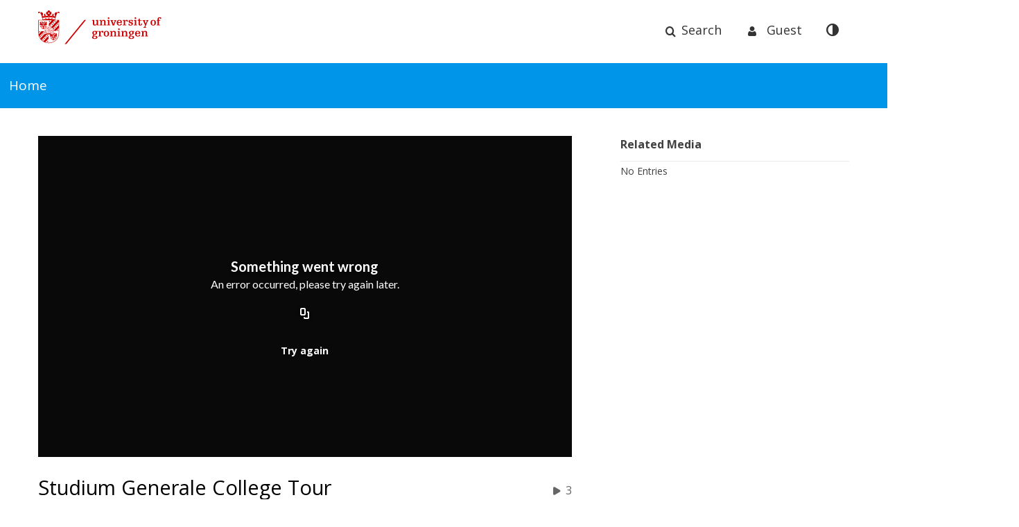

--- FILE ---
content_type: text/html; charset=UTF-8
request_url: https://video.rug.nl/entry/sidebar/related/0_bof33anr?format=ajax&_=1767460324189
body_size: 499
content:
{"content":[{"target":"#target","action":"replace","content":"    No Entries"}],"script":"document.querySelector(\"meta[name=xsrf-ajax-nonce]\").setAttribute(\"content\", \"[base64]\");;if (typeof KApps != \"undefined\" && typeof KApps.Accessibility != \"undefined\") {KApps.Accessibility.applySelectedMode();}"}

--- FILE ---
content_type: text/html; charset=UTF-8
request_url: https://video.rug.nl/default/entry/get-stats/id/0_bof33anr?format=ajax&_=1767460324190
body_size: 536
content:
{"script":"\n        $('#views').removeClass('disabled').find('.stats-value').html('3');\n        $('#views .screenreader-only').html('3 plays');\n    ;document.querySelector(\"meta[name=xsrf-ajax-nonce]\").setAttribute(\"content\", \"[base64]\");;if (typeof KApps != \"undefined\" && typeof KApps.Accessibility != \"undefined\") {KApps.Accessibility.applySelectedMode();}"}

--- FILE ---
content_type: text/html; charset=UTF-8
request_url: https://video.rug.nl/default/entry/get-metadata/id/0_bof33anr?format=ajax&_=1767460324191
body_size: 496
content:
{"script":"$('#entry-metadata-msg').kmsEntryMetadataMssage('metadataReceived');document.querySelector(\"meta[name=xsrf-ajax-nonce]\").setAttribute(\"content\", \"[base64]\");;if (typeof KApps != \"undefined\" && typeof KApps.Accessibility != \"undefined\") {KApps.Accessibility.applySelectedMode();}"}

--- FILE ---
content_type: text/html; charset=UTF-8
request_url: https://video.rug.nl/default/entry/get-buttons/id/0_bof33anr?format=ajax&_=1767460324192
body_size: 2314
content:
{"content":[{"target":".js-inline-async","action":"append","content":"<div  id=\"eCaptions\" data-overflow=\"1\" role=\"presentation\"><a id=\"tab-eCaptions\"  data-id=\"tab-eCaptions\" data-to=\"1\" ><\/a><div class=\"\" id=\"entryeSearchForm\"><\/div>\n<script type=\"text\/javascript\"  nonce=\"2324364004402829044\">\n    $(function() {\n\n        var onSubmit = function(){\n            $('#tab-eCaptions').click();\n        };\n\n        var onClear = function(){\n            $('#entryButtons').find('> ul:not(#langCombo) > li:not(#Captions):first-child > a').click();\n        };\n\n        kmsReact.ReactDOM.render(kmsReact.React.createElement(kmsReact.Pages.EntrySearchForm, {\n            searchText: '',\n            placeholder: \"Search in video\",\n            live: true,\n            entryId: \"0_bof33anr\",\n            categoryId: null,\n            context: {\"application\":{\"isLoggedIn\":false,\"userRole\":\"anonymousRole\",\"isKAF\":false,\"profileName\":\"MediaSpace\",\"enableLoadButton\":false,\"partnerId\":239,\"serviceUrl\":\"https:\\\/\\\/api.eu.kaltura.com\",\"cdnUrl\":\"https:\\\/\\\/api.eu.kaltura.com\",\"loadThumbnailWithKs\":false,\"dateType\":2,\"shortDateFormat\":\"DD\\\/MM\\\/YYYY\",\"eSearchInfoText\":\"To search for an exact match, please use Quotation Marks. Example: \\u201ccomputer\\u201d\",\"enableEntryTitles\":true,\"timeDisplay\":\"24hours\",\"currentLocaleCode\":\"en\",\"weekStartDay\":\"1\",\"dateFormats\":{\"longDate\":\"D MMMM, YYYY\",\"shortDate\":\"D MMMM, YYYY\",\"longDateNoYear\":\"D MMMM, YYYY\"},\"playlistThumbLink\":\"playlist-page\",\"unisphereWorkspaceUrl\":\"https:\\\/\\\/unisphere.irp2.ovp.kaltura.com\\\/v1\",\"shouldCheckAsyncJobsStatus\":false,\"enableUnlisted\":true,\"cspNonce\":\"2324364004402829044\",\"stickyNavbar\":false,\"useUserTimezone\":true},\"search\":{\"eSearch\":{\"switchSortingToRelevance\":true}},\"calendar\":{\"getAppointmentUrl\":\"\\\/default\\\/calendar\\\/get-calendar-appointment\",\"showEmailOption\":false},\"eventPlatform\":{\"eventListItem\":{\"showThumbnail\":true,\"showPresenters\":true,\"showPresenterModal\":false,\"joinBuffer\":15}},\"categories\":{\"rootGalleryCategoryId\":\"49679\"},\"toastMessages\":{\"info\":[],\"success\":[],\"warning\":[],\"error\":[]},\"analytics\":{\"serviceUrl\":\"analytics.irp2.ovp.kaltura.com\",\"appType\":1,\"appName\":\"MediaSpace\",\"moduleName\":\"default\",\"analyticsContext\":\"\"},\"inAppMessaging\":{\"ks\":\"[base64]\"},\"channelPlaylists\":{\"playlistDisplay\":\"player\"},\"history\":{\"endSeconds\":\"10\",\"endPercent\":\"90\",\"progressBarColor\":\"#00b4d1\",\"progressBarDoneColor\":\"#bbbbbb\"},\"watchlist\":{\"localStorageExpiry\":5},\"theming\":[]},\n            targetId: \"entryButtons\",\n            onSubmitSearch: onSubmit,\n            onClear: onClear\n        } ), document.getElementById('entryeSearchForm'));\n    });\n<\/script>\n<\/div>\n"},{"target":"#entryCarousel .carousel-inner","action":"append","content":"    <div class=\"item \">\n        <div id=\"eCaptions-target\" data-overflow=\"visible\" class=\"row-fluid\" role=\"tabpanel\" aria-labelledby=\"tab-eCaptions\">Loading<\/div>\n    <\/div>\t\n    "}],"script":"$('#entryButtons ul').kmsEllipsisLoad('stop');;$('.js-entry-buttons').trigger('entry:buttons-loaded') ;$('#entryButtons').removeClass('loading');$('.carousel-nav a[data-to]').kmsCarouselNavUpdate('#entryCarousel', [{\"id\":\"eCaptions\",\"dest\":\"eCaptions-target\"}]);$('body').trigger('entry-buttons-loaded') ;document.querySelector(\"meta[name=xsrf-ajax-nonce]\").setAttribute(\"content\", \"[base64]\");;if (typeof KApps != \"undefined\" && typeof KApps.Accessibility != \"undefined\") {KApps.Accessibility.applySelectedMode();}"}

--- FILE ---
content_type: text/html; charset=UTF-8
request_url: https://video.rug.nl/default/entry/get-tabs/id/0_bof33anr/categoryid/?format=ajax&_=1767460324193
body_size: 962
content:
{"content":[{"target":"#bottom_tabs","action":"prependFade","content":"<ul class=\"nav nav-tabs\" role=\"tablist\">\n\t<li class='active  hidden-desktop sidebar'  role=\"presentation\"><a class=\"related-tab-tab\" id=\"related-tab-tab\" data-id=\"related-tab-tab\" data-original-title=\"Related Media\" href=\"#related-tab-pane\" aria-controls=\"related-tab-pane\" data-toggle=\"tab\" role=\"tab\" aria-controls=\"related-tab-pane\" aria-selected=\"true\" aria-label=\"Related Media\">Related Media<\/a><\/li>\n<\/ul>\n"},{"target":"#bottom_tabs .tab-content","action":"prependFade","content":"<div id=\"related-tab-pane\" class=\"tab-pane active  hidden-desktop sidebar\" role=\"tabpanel\" aria-labelledby=\"related-tab-tab\"><span class=\"loadingMsg \"><\/span><script type=\"text\/javascript\"  nonce=\"9034627497889408611\">$(getAsyncContent('\/related\/index\/index\/entryId\/0_bof33anr', '#related-tab-pane', 'click', '#related-tab-tab', '', 'small'));<\/script><\/div><script  nonce=\"9034627497889408611\">$(function(){$(\"#related-tab-tab\").trigger(\"click\")})<\/script> "}],"script":"$('#entry-metadata-msg').kmsEntryMetadataMssage('tabsReceived');$('#bottom_tabs .tab-content .tab-pane').css('display','');document.querySelector(\"meta[name=xsrf-ajax-nonce]\").setAttribute(\"content\", \"[base64]\");;if (typeof KApps != \"undefined\" && typeof KApps.Accessibility != \"undefined\") {KApps.Accessibility.applySelectedMode();}"}

--- FILE ---
content_type: text/html; charset=UTF-8
request_url: https://video.rug.nl/default/entry/resolve-actions/id/0_bof33anr?format=ajax&_=1767460324194
body_size: 606
content:
{"content":[{"target":"#entryCarousel .carousel-inner","action":"append","content":""}],"script":"$('.carousel-nav a[data-to]').kmsCarouselNavUpdate('#entryCarousel', []);$('#entryActions').removeClass('with-placeholders');$('body').trigger('entry-actions-resolved') ;document.querySelector(\"meta[name=xsrf-ajax-nonce]\").setAttribute(\"content\", \"[base64]\");;if (typeof KApps != \"undefined\" && typeof KApps.Accessibility != \"undefined\") {KApps.Accessibility.applySelectedMode();}"}

--- FILE ---
content_type: text/html; charset=UTF-8
request_url: https://video.rug.nl/related/index/index/entryId/0_bof33anr?format=ajax&_=1767460324195
body_size: 539
content:
{"content":[{"target":"","action":"","content":"<div class='alert alert-info'>No related media for this entry...<\/div>"}],"script":"document.querySelector(\"meta[name=xsrf-ajax-nonce]\").setAttribute(\"content\", \"[base64]\");;if (typeof KApps != \"undefined\" && typeof KApps.Accessibility != \"undefined\") {KApps.Accessibility.applySelectedMode();}"}

--- FILE ---
content_type: text/css;charset=UTF-8
request_url: https://cfvod.irp2.ovp.kaltura.com/p/239/sp/23900/raw/entry_id/0_0i16uwbw/version/100002/direct_serve/1/upload-add.css
body_size: 1187
content:
/*
	University of Groningen Video Portal theme
*/
#header {
	height: 156px;
}

#header #horizontalMenu {
	position: absolute;
	left: 0;
	top: 91px;
	height: 65px;
	background: #0095e9;
}

#header #horizontalMenu ul.nav {
	display: block;
	width: 1470px;
	height: 100%;
	margin: 0 auto;
}

#header #horizontalMenu .nav>li {
	height: 100%;
	margin: 0;
}

.dropdown-menu {
	border-radius: 0;
	border: none;
}

#header div.pull-right button {
	text-transform: none;
	font-size: 18px;
}

#outerWrap #header #horizontalMenu .nav>li.active, #outerWrap #header #horizontalMenu .nav>li:hover, #outerWrap #header #horizontalMenu .nav>li.dropdown.open {
	background: #ffffff;
	border: none;
	color: #0095e9;
	border-bottom: none;
}

#outerWrap #header #horizontalMenu .nav>li>a, #outerWrap #header #horizontalMenu .nav>li>a.dropdown-toggle {
	font-size: 19px;
	font-weight: bold;
	padding: 22px 13px 22px 13px;
	margin-right: 0;
	border-bottom: none;
	color: white;
}

#outerWrap #header #horizontalMenu .nav>li.active>a, #outerWrap #header #horizontalMenu .nav>li>a:hover, #outerWrap  #header #horizontalMenu .nav>li.dropdown.open a{
	background: #ffffff;
	color: #0095e9;
	border-bottom: none;
}


--- FILE ---
content_type: text/plain;charset=UTF-8
request_url: https://video.rug.nl/user/get-details?format=ajax&_=1767460324188
body_size: 550
content:
{"content":[{"target":"#userMobileMenuDisplayName, #userMenuDisplayName","action":"replace","content":"Guest"}],"script":"$(\"body\").trigger(\"userDetailsPopulated\");;document.querySelector(\"meta[name=xsrf-ajax-nonce]\").setAttribute(\"content\", \"[base64]\");;if (typeof KApps != \"undefined\" && typeof KApps.Accessibility != \"undefined\") {KApps.Accessibility.applySelectedMode();}"}